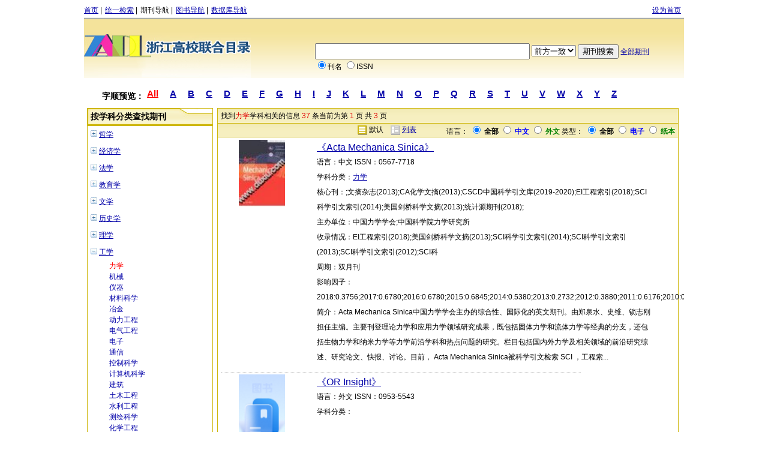

--- FILE ---
content_type: text/html;charset=gbk
request_url: http://ll.zjutil.5read.com/zjutil/magguide?go=magsearch&seltype=0&f=0801&cf=08&unitid=966
body_size: 13352
content:




<!DOCTYPE html PUBLIC "-//W3C//DTD HTML 4.01 Transitional//EN" "http://www.w3.org/TR/html4/loose.dtd">
<html>
<head>
<meta http-equiv="Content-Type" content="text/html; charset=UTF-8">
<link rel="stylesheet" type="text/css" href="views/style/data.css"/>
<link rel="stylesheet" type="text/css" href="views/style/common.css"/>
<style type="text/css">
.leftnav {width:210px;}
.banarleft .top {width:208px;border:1px solid #CEB70D;}
.banarleft ul {width:200px;}
.rightnav {width:767px;}
.letterSearch {height:35px;width:920px;}
.rightnav .resul dl {line-height:25px;padding:0 100px;text-align:left;width:600px;}
.topnav UL{margin-left:0px;}
#gc ul li {margin :0px 0px 0px 0px}
</style>
<SCRIPT LANGUAGE="JavaScript" src="views/js/guide.js"></script>
<SCRIPT LANGUAGE="JavaScript" src="views/js/fun.js"></script>
<script type="text/javascript">
function onChoren(e){
	var choren = e.value;
	var url = "magguide?go=magsearch&field=&p=&seltype=0&sw=&f=0801&unitid=966&did=&isort=0&size=15&ptype=&choren="+choren;
	window.location = url;
}

function onPtype(e){
	var ptype=e.value;
	var url = "magguide?go=magsearch&field=&p=&seltype=0&sw=&f=0801&unitid=966&did=&isort=0&size=15&choren=&ptype="+ptype;
	window.location = url;
}
function onSort(e){
	var isort = e.value;
	var url = "magguide?go=magsearch&field=&p=&seltype=0&sw=&f=0801&unitid=966&did=&choren=&size=15&ptype=&isort="+isort;
	window.location = url;
}

function changeSize(e){
	var size = e.value;
	var url = "magguide?go=magsearch&field=&p=&seltype=0&sw=&f=0801&unitid=966&did=&choren=&isort=0&ptype=&size="+size;
	window.location = url;
}

function setIndex(e){
	var idxDom=location.href.replace("http://","");
 	idxDom=idxDom.substring(0,idxDom.indexOf("/")).replace("/","");
	this.homepage1.style.behavior='url(#default#homepage)';
	this.homepage1.sethomepage("http://"+idxDom+"magguide");
}
	
function getMore(divname,flag){
	if(flag=='true'){
		document.getElementById(divname+'_open').style.display='block';
		document.getElementById(divname+'_close').style.display='none';
		document.getElementById(divname+'_childnodes').style.display='block';
	}else{
		document.getElementById(divname+'_open').style.display='none';
		document.getElementById(divname+'_close').style.display='block';
		document.getElementById(divname+'_childnodes').style.display='none';
	}
}
var p_id = ""; //保存上一次的变量
//控制区域内单位信息
function openGroupUuit(pid){
	var olddoc = document.getElementById(p_id);
	var img=document.getElementById("img_"+pid);
	var newdoc = document.getElementById("p_"+pid);
	if(newdoc){
		if(newdoc.style.display == "none"){
			newdoc.style.display = "";
		}else{
			newdoc.style.display = "none"
		}
		p_id = pid;
	}
	if(newdoc.style.display == "none"){
		img.src="views/images/close.jpg";
	}else{
		img.src="views/images/open.jpg";
	}
}
</script>
<style type="text/css">
.treeBd {padding:0 5px 0 12px; background:url(/images/treeBd.jpg) repeat-y;}
.sort {padding-left:17px;}
.sort a {text-decoration:none;}
.sort a:hover {text-decoration:underline;}
.sort .selected {font-weight:bold; color:#000;}
ul,li{ list-style:none;}
ul,li,p{margin:0; padding:0;}
img {border:0;}


</style>
<title>-浙江高校联合目录期刊导航</title>
</head>

<body >
<div id="wrap">
  <div  class="topnav">
    <ul>
    	 
         
     
      
      <li> <a href="/zjutil">首页</a> |</li>
       <li><a href="http://www.zjutil.5read.com/areas/zjutil/mulu.jsp">统一检索</a> |</li>
      <li> <a href="magguide" class="noline"> 期刊导航</a> | </li>
      
      	<li> <a href="http://book.zjutil.5read.com/book.do?go=guideindex"> 图书导航</a> | </li>
           
      <li> <a href="dbguide"> 数据库导航</a></li>
      
       
    </ul>
    <ul class="ulindex">
      <li> <a href="javascript:setIndex();" name = "homepage1">设为首页</a></li>    
    </ul>
  </div>
  <div id="wrap2">
    <div class="contenta">
      <div  class="banara banaray">
        <div class="banarimg"> <a  href="#">
         
        <img src="views/images/logo/group/33_y_logo.jpg"  onerror="this.src='views/images/y_logo.jpg';" width="278" height="100" />
         </a></div>
        <div class="banarb banarby">
           <form action="magguide">
          <dl>
            <dd>
              <input name="sw" type="text"  value = "" style="width:350px;  height:21px;"/>
               <select name="seltype">
              <option value="1" >前方一致</option>
               <option value="2" >后方一致</option>
               <option value="3" >包含</option>
               <option value="4" >精确</option>
              </select>
              <input name="" type="submit"  value="期刊搜索" class="input" />            
              <input name="go" type="hidden"  value="magsearch" />
              <a  href="magguide?go=magsearch">全部期刊</a> </dd>
            <dd>
            
				<input name="field" type="radio" value="1" checked />刊名
				<input name="field" type="radio" value="2"  />ISSN
			
			</dd>
          </dl>
          </form>
          
        </div></div>
        <div class="letterSearch clearfix">
    	<span>字顺预览：</span>
    	<a href="magguide?go=magsearch&f="><font color="red">All</font></a>
    	<a href="magguide?go=magsearch&p=A">A</a>
		<a href="magguide?go=magsearch&p=B&f=">B</a>
		<a href="magguide?go=magsearch&p=C&f=">C</a>
		<a href="magguide?go=magsearch&p=D&f=">D</a>
		<a href="magguide?go=magsearch&p=E&f=">E</a>
		<a href="magguide?go=magsearch&p=F&f=">F</a>
		<a href="magguide?go=magsearch&p=G&f=">G</a>
		<a href="magguide?go=magsearch&p=H&f=">H</a>
		<a href="magguide?go=magsearch&p=I&f=">I</a>
		<a href="magguide?go=magsearch&p=J&f=">J</a>
		<a href="magguide?go=magsearch&p=K&f=">K</a>
		<a href="magguide?go=magsearch&p=L&f=">L</a>
		<a href="magguide?go=magsearch&p=M&f=">M</a>
		<a href="magguide?go=magsearch&p=N&f=">N</a>
		<a href="magguide?go=magsearch&p=O&f=">O</a>
		<a href="magguide?go=magsearch&p=P&f=">P</a>
		<a href="magguide?go=magsearch&p=Q&f=">Q</a>
		<a href="magguide?go=magsearch&p=R&f=">R</a>
		<a href="magguide?go=magsearch&p=S&f=">S</a>
		<a href="magguide?go=magsearch&p=T&f=">T</a>
		<a href="magguide?go=magsearch&p=U&f=">U</a>
		<a href="magguide?go=magsearch&p=V&f=">V</a>
		<a href="magguide?go=magsearch&p=W&f=">W</a>
		<a href="magguide?go=magsearch&p=X&f=">X</a>
		<a href="magguide?go=magsearch&p=Y&f=">Y</a>
		<a href="magguide?go=magsearch&p=Z&f=">Z</a>
		
    </div>


     
      <div class="leftnav">
        <div class="banarleft" style="margin-top:0px">
        <div class="top"><h4 style="margin-top:0;margin-bottom:0pt;">按学科分类查找期刊</h4></div>
       	<div id="menu" style="border: 1px solid #CEB70D;">
       
           <ul>
              <div id="01_close"><a href="javaScript:getMore('01','true')" class="icon"><img src="views/images/close.jpg" /></a>  <a href="magguide?go=magsearch&f=01&p=&seltype=0&unitid=966" >哲学</a></div>
	              <div id="01_open" style="display:none"><a href="javaScript:getMore('01','false')" class="icon"><img src="views/images/open.jpg" /></a>  <a href="magguide?go=magsearch&seltype=0&f=01&sw=&p=&unitid=966" >哲学</a></div>
	              <ul class="sort" id="01_childnodes"  style="display:none;border-left:0;">
	               
	               		<li>
	               			<a href="magguide?go=magsearch&seltype=0&f=0101&cf=01&unitid=966" >哲学</a>
	               		</li>
	               
	               		<li>
	               			<a href="magguide?go=magsearch&seltype=0&f=0102&cf=01&unitid=966" >逻辑学</a>
	               		</li>
	               
	               		<li>
	               			<a href="magguide?go=magsearch&seltype=0&f=0103&cf=01&unitid=966" >伦理学</a>
	               		</li>
	               
	               		<li>
	               			<a href="magguide?go=magsearch&seltype=0&f=0104&cf=01&unitid=966" >美学</a>
	               		</li>
	               
	               		<li>
	               			<a href="magguide?go=magsearch&seltype=0&f=0105&cf=01&unitid=966" >宗教学</a>
	               		</li>
	                             
	            </ul>
	            </ul>
	            
           <ul>
              <div id="02_close"><a href="javaScript:getMore('02','true')" class="icon"><img src="views/images/close.jpg" /></a>  <a href="magguide?go=magsearch&f=02&p=&seltype=0&unitid=966" >经济学</a></div>
	              <div id="02_open" style="display:none"><a href="javaScript:getMore('02','false')" class="icon"><img src="views/images/open.jpg" /></a>  <a href="magguide?go=magsearch&seltype=0&f=02&sw=&p=&unitid=966" >经济学</a></div>
	              <ul class="sort" id="02_childnodes"  style="display:none;border-left:0;">
	               
	               		<li>
	               			<a href="magguide?go=magsearch&seltype=0&f=0201&cf=02&unitid=966" >经济</a>
	               		</li>
	               
	               		<li>
	               			<a href="magguide?go=magsearch&seltype=0&f=0202&cf=02&unitid=966" >金融</a>
	               		</li>
	               
	               		<li>
	               			<a href="magguide?go=magsearch&seltype=0&f=0203&cf=02&unitid=966" >贸易</a>
	               		</li>
	                             
	            </ul>
	            </ul>
	            
           <ul>
              <div id="03_close"><a href="javaScript:getMore('03','true')" class="icon"><img src="views/images/close.jpg" /></a>  <a href="magguide?go=magsearch&f=03&p=&seltype=0&unitid=966" >法学</a></div>
	              <div id="03_open" style="display:none"><a href="javaScript:getMore('03','false')" class="icon"><img src="views/images/open.jpg" /></a>  <a href="magguide?go=magsearch&seltype=0&f=03&sw=&p=&unitid=966" >法学</a></div>
	              <ul class="sort" id="03_childnodes"  style="display:none;border-left:0;">
	               
	               		<li>
	               			<a href="magguide?go=magsearch&seltype=0&f=0301&cf=03&unitid=966" >法学</a>
	               		</li>
	               
	               		<li>
	               			<a href="magguide?go=magsearch&seltype=0&f=0302&cf=03&unitid=966" >政治学</a>
	               		</li>
	               
	               		<li>
	               			<a href="magguide?go=magsearch&seltype=0&f=0303&cf=03&unitid=966" >社会学</a>
	               		</li>
	               
	               		<li>
	               			<a href="magguide?go=magsearch&seltype=0&f=0304&cf=03&unitid=966" >民族学</a>
	               		</li>
	                             
	            </ul>
	            </ul>
	            
           <ul>
              <div id="04_close"><a href="javaScript:getMore('04','true')" class="icon"><img src="views/images/close.jpg" /></a>  <a href="magguide?go=magsearch&f=04&p=&seltype=0&unitid=966" >教育学</a></div>
	              <div id="04_open" style="display:none"><a href="javaScript:getMore('04','false')" class="icon"><img src="views/images/open.jpg" /></a>  <a href="magguide?go=magsearch&seltype=0&f=04&sw=&p=&unitid=966" >教育学</a></div>
	              <ul class="sort" id="04_childnodes"  style="display:none;border-left:0;">
	               
	               		<li>
	               			<a href="magguide?go=magsearch&seltype=0&f=0401&cf=04&unitid=966" >教育学</a>
	               		</li>
	               
	               		<li>
	               			<a href="magguide?go=magsearch&seltype=0&f=0402&cf=04&unitid=966" >心理学</a>
	               		</li>
	               
	               		<li>
	               			<a href="magguide?go=magsearch&seltype=0&f=0403&cf=04&unitid=966" >体育学</a>
	               		</li>
	                             
	            </ul>
	            </ul>
	            
           <ul>
              <div id="05_close"><a href="javaScript:getMore('05','true')" class="icon"><img src="views/images/close.jpg" /></a>  <a href="magguide?go=magsearch&f=05&p=&seltype=0&unitid=966" >文学</a></div>
	              <div id="05_open" style="display:none"><a href="javaScript:getMore('05','false')" class="icon"><img src="views/images/open.jpg" /></a>  <a href="magguide?go=magsearch&seltype=0&f=05&sw=&p=&unitid=966" >文学</a></div>
	              <ul class="sort" id="05_childnodes"  style="display:none;border-left:0;">
	               
	               		<li>
	               			<a href="magguide?go=magsearch&seltype=0&f=0501&cf=05&unitid=966" >中国语言文学</a>
	               		</li>
	               
	               		<li>
	               			<a href="magguide?go=magsearch&seltype=0&f=0502&cf=05&unitid=966" >外国语言文学</a>
	               		</li>
	               
	               		<li>
	               			<a href="magguide?go=magsearch&seltype=0&f=0503&cf=05&unitid=966" >新闻传播学</a>
	               		</li>
	               
	               		<li>
	               			<a href="magguide?go=magsearch&seltype=0&f=0504&cf=05&unitid=966" >艺术学</a>
	               		</li>
	                             
	            </ul>
	            </ul>
	            
           <ul>
              <div id="06_close"><a href="javaScript:getMore('06','true')" class="icon"><img src="views/images/close.jpg" /></a>  <a href="magguide?go=magsearch&f=06&p=&seltype=0&unitid=966" >历史学</a></div>
	              <div id="06_open" style="display:none"><a href="javaScript:getMore('06','false')" class="icon"><img src="views/images/open.jpg" /></a>  <a href="magguide?go=magsearch&seltype=0&f=06&sw=&p=&unitid=966" >历史学</a></div>
	              <ul class="sort" id="06_childnodes"  style="display:none;border-left:0;">
	               
	               		<li>
	               			<a href="magguide?go=magsearch&seltype=0&f=0601&cf=06&unitid=966" >历史学</a>
	               		</li>
	                             
	            </ul>
	            </ul>
	            
           <ul>
              <div id="07_close"><a href="javaScript:getMore('07','true')" class="icon"><img src="views/images/close.jpg" /></a>  <a href="magguide?go=magsearch&f=07&p=&seltype=0&unitid=966" >理学</a></div>
	              <div id="07_open" style="display:none"><a href="javaScript:getMore('07','false')" class="icon"><img src="views/images/open.jpg" /></a>  <a href="magguide?go=magsearch&seltype=0&f=07&sw=&p=&unitid=966" >理学</a></div>
	              <ul class="sort" id="07_childnodes"  style="display:none;border-left:0;">
	               
	               		<li>
	               			<a href="magguide?go=magsearch&seltype=0&f=0701&cf=07&unitid=966" >数学</a>
	               		</li>
	               
	               		<li>
	               			<a href="magguide?go=magsearch&seltype=0&f=0702&cf=07&unitid=966" >物理学</a>
	               		</li>
	               
	               		<li>
	               			<a href="magguide?go=magsearch&seltype=0&f=0703&cf=07&unitid=966" >化学</a>
	               		</li>
	               
	               		<li>
	               			<a href="magguide?go=magsearch&seltype=0&f=0704&cf=07&unitid=966" >天文学</a>
	               		</li>
	               
	               		<li>
	               			<a href="magguide?go=magsearch&seltype=0&f=0705&cf=07&unitid=966" >地理学</a>
	               		</li>
	               
	               		<li>
	               			<a href="magguide?go=magsearch&seltype=0&f=0706&cf=07&unitid=966" >大气科学</a>
	               		</li>
	               
	               		<li>
	               			<a href="magguide?go=magsearch&seltype=0&f=0707&cf=07&unitid=966" >海洋科学</a>
	               		</li>
	               
	               		<li>
	               			<a href="magguide?go=magsearch&seltype=0&f=0708&cf=07&unitid=966" >地球物理学</a>
	               		</li>
	               
	               		<li>
	               			<a href="magguide?go=magsearch&seltype=0&f=0709&cf=07&unitid=966" >地质学</a>
	               		</li>
	               
	               		<li>
	               			<a href="magguide?go=magsearch&seltype=0&f=0710&cf=07&unitid=966" >系统科学</a>
	               		</li>
	               
	               		<li>
	               			<a href="magguide?go=magsearch&seltype=0&f=0711&cf=07&unitid=966" >生物学</a>
	               		</li>
	                             
	            </ul>
	            </ul>
	            
           <ul>
              <div id="08_close"><a href="javaScript:getMore('08','true')" class="icon"><img src="views/images/close.jpg" /></a>  <a href="magguide?go=magsearch&f=08&p=&seltype=0&unitid=966" >工学</a></div>
	              <div id="08_open" style="display:none"><a href="javaScript:getMore('08','false')" class="icon"><img src="views/images/open.jpg" /></a>  <a href="magguide?go=magsearch&seltype=0&f=08&sw=&p=&unitid=966" >工学</a></div>
	              <ul class="sort" id="08_childnodes"  style="display:none;border-left:0;">
	               
	               		<li>
	               			<a href="magguide?go=magsearch&seltype=0&f=0801&cf=08&unitid=966" class = "onselect">力学</a>
	               		</li>
	               
	               		<li>
	               			<a href="magguide?go=magsearch&seltype=0&f=0802&cf=08&unitid=966" >机械</a>
	               		</li>
	               
	               		<li>
	               			<a href="magguide?go=magsearch&seltype=0&f=0803&cf=08&unitid=966" >仪器</a>
	               		</li>
	               
	               		<li>
	               			<a href="magguide?go=magsearch&seltype=0&f=0804&cf=08&unitid=966" >材料科学</a>
	               		</li>
	               
	               		<li>
	               			<a href="magguide?go=magsearch&seltype=0&f=0805&cf=08&unitid=966" >冶金</a>
	               		</li>
	               
	               		<li>
	               			<a href="magguide?go=magsearch&seltype=0&f=0806&cf=08&unitid=966" >动力工程</a>
	               		</li>
	               
	               		<li>
	               			<a href="magguide?go=magsearch&seltype=0&f=0807&cf=08&unitid=966" >电气工程</a>
	               		</li>
	               
	               		<li>
	               			<a href="magguide?go=magsearch&seltype=0&f=0808&cf=08&unitid=966" >电子</a>
	               		</li>
	               
	               		<li>
	               			<a href="magguide?go=magsearch&seltype=0&f=0809&cf=08&unitid=966" >通信</a>
	               		</li>
	               
	               		<li>
	               			<a href="magguide?go=magsearch&seltype=0&f=0810&cf=08&unitid=966" >控制科学</a>
	               		</li>
	               
	               		<li>
	               			<a href="magguide?go=magsearch&seltype=0&f=0811&cf=08&unitid=966" >计算机科学</a>
	               		</li>
	               
	               		<li>
	               			<a href="magguide?go=magsearch&seltype=0&f=0812&cf=08&unitid=966" >建筑</a>
	               		</li>
	               
	               		<li>
	               			<a href="magguide?go=magsearch&seltype=0&f=0813&cf=08&unitid=966" >土木工程</a>
	               		</li>
	               
	               		<li>
	               			<a href="magguide?go=magsearch&seltype=0&f=0814&cf=08&unitid=966" >水利工程</a>
	               		</li>
	               
	               		<li>
	               			<a href="magguide?go=magsearch&seltype=0&f=0815&cf=08&unitid=966" >测绘科学</a>
	               		</li>
	               
	               		<li>
	               			<a href="magguide?go=magsearch&seltype=0&f=0816&cf=08&unitid=966" >化学工程</a>
	               		</li>
	               
	               		<li>
	               			<a href="magguide?go=magsearch&seltype=0&f=0817&cf=08&unitid=966" >地质资源与地质工程</a>
	               		</li>
	               
	               		<li>
	               			<a href="magguide?go=magsearch&seltype=0&f=0818&cf=08&unitid=966" >矿业</a>
	               		</li>
	               
	               		<li>
	               			<a href="magguide?go=magsearch&seltype=0&f=0819&cf=08&unitid=966" >石油与天然气</a>
	               		</li>
	               
	               		<li>
	               			<a href="magguide?go=magsearch&seltype=0&f=0820&cf=08&unitid=966" >纺织</a>
	               		</li>
	               
	               		<li>
	               			<a href="magguide?go=magsearch&seltype=0&f=0821&cf=08&unitid=966" >轻工</a>
	               		</li>
	               
	               		<li>
	               			<a href="magguide?go=magsearch&seltype=0&f=0822&cf=08&unitid=966" >交通运输</a>
	               		</li>
	               
	               		<li>
	               			<a href="magguide?go=magsearch&seltype=0&f=0823&cf=08&unitid=966" >船舶与海洋</a>
	               		</li>
	               
	               		<li>
	               			<a href="magguide?go=magsearch&seltype=0&f=0824&cf=08&unitid=966" >航空宇航</a>
	               		</li>
	               
	               		<li>
	               			<a href="magguide?go=magsearch&seltype=0&f=0825&cf=08&unitid=966" >兵器科学</a>
	               		</li>
	               
	               		<li>
	               			<a href="magguide?go=magsearch&seltype=0&f=0826&cf=08&unitid=966" >核科学</a>
	               		</li>
	               
	               		<li>
	               			<a href="magguide?go=magsearch&seltype=0&f=0827&cf=08&unitid=966" >环境科学</a>
	               		</li>
	               
	               		<li>
	               			<a href="magguide?go=magsearch&seltype=0&f=0828&cf=08&unitid=966" >食品科学</a>
	               		</li>
	                             
	            </ul>
	            </ul>
	            
           <ul>
              <div id="09_close"><a href="javaScript:getMore('09','true')" class="icon"><img src="views/images/close.jpg" /></a>  <a href="magguide?go=magsearch&f=09&p=&seltype=0&unitid=966" >农学</a></div>
	              <div id="09_open" style="display:none"><a href="javaScript:getMore('09','false')" class="icon"><img src="views/images/open.jpg" /></a>  <a href="magguide?go=magsearch&seltype=0&f=09&sw=&p=&unitid=966" >农学</a></div>
	              <ul class="sort" id="09_childnodes"  style="display:none;border-left:0;">
	               
	               		<li>
	               			<a href="magguide?go=magsearch&seltype=0&f=0901&cf=09&unitid=966" >农业</a>
	               		</li>
	               
	               		<li>
	               			<a href="magguide?go=magsearch&seltype=0&f=0902&cf=09&unitid=966" >作物学</a>
	               		</li>
	               
	               		<li>
	               			<a href="magguide?go=magsearch&seltype=0&f=0903&cf=09&unitid=966" >园艺学</a>
	               		</li>
	               
	               		<li>
	               			<a href="magguide?go=magsearch&seltype=0&f=0904&cf=09&unitid=966" >农业资源利用</a>
	               		</li>
	               
	               		<li>
	               			<a href="magguide?go=magsearch&seltype=0&f=0905&cf=09&unitid=966" >植物保护</a>
	               		</li>
	               
	               		<li>
	               			<a href="magguide?go=magsearch&seltype=0&f=0906&cf=09&unitid=966" >畜牧学</a>
	               		</li>
	               
	               		<li>
	               			<a href="magguide?go=magsearch&seltype=0&f=0907&cf=09&unitid=966" >兽医学</a>
	               		</li>
	               
	               		<li>
	               			<a href="magguide?go=magsearch&seltype=0&f=0908&cf=09&unitid=966" >林学</a>
	               		</li>
	               
	               		<li>
	               			<a href="magguide?go=magsearch&seltype=0&f=0909&cf=09&unitid=966" >水产</a>
	               		</li>
	                             
	            </ul>
	            </ul>
	            
           <ul>
              <div id="11_close"><a href="javaScript:getMore('11','true')" class="icon"><img src="views/images/close.jpg" /></a>  <a href="magguide?go=magsearch&f=11&p=&seltype=0&unitid=966" >军事学</a></div>
	              <div id="11_open" style="display:none"><a href="javaScript:getMore('11','false')" class="icon"><img src="views/images/open.jpg" /></a>  <a href="magguide?go=magsearch&seltype=0&f=11&sw=&p=&unitid=966" >军事学</a></div>
	              <ul class="sort" id="11_childnodes"  style="display:none;border-left:0;">
	               
	               		<li>
	               			<a href="magguide?go=magsearch&seltype=0&f=1101&cf=11&unitid=966" >军事</a>
	               		</li>
	                             
	            </ul>
	            </ul>
	            
           <ul>
              <div id="12_close"><a href="javaScript:getMore('12','true')" class="icon"><img src="views/images/close.jpg" /></a>  <a href="magguide?go=magsearch&f=12&p=&seltype=0&unitid=966" >管理学</a></div>
	              <div id="12_open" style="display:none"><a href="javaScript:getMore('12','false')" class="icon"><img src="views/images/open.jpg" /></a>  <a href="magguide?go=magsearch&seltype=0&f=12&sw=&p=&unitid=966" >管理学</a></div>
	              <ul class="sort" id="12_childnodes"  style="display:none;border-left:0;">
	               
	               		<li>
	               			<a href="magguide?go=magsearch&seltype=0&f=1201&cf=12&unitid=966" >管理学</a>
	               		</li>
	               
	               		<li>
	               			<a href="magguide?go=magsearch&seltype=0&f=1202&cf=12&unitid=966" >经济管理</a>
	               		</li>
	               
	               		<li>
	               			<a href="magguide?go=magsearch&seltype=0&f=1203&cf=12&unitid=966" >工商管理</a>
	               		</li>
	               
	               		<li>
	               			<a href="magguide?go=magsearch&seltype=0&f=1204&cf=12&unitid=966" >图书馆</a>
	               		</li>
	               
	               		<li>
	               			<a href="magguide?go=magsearch&seltype=0&f=1205&cf=12&unitid=966" >情报与档案</a>
	               		</li>
	                             
	            </ul>
	            </ul>
	            
           <ul>
              <div id="13_close"><a href="javaScript:getMore('13','true')" class="icon"><img src="views/images/close.jpg" /></a>  <a href="magguide?go=magsearch&f=13&p=&seltype=0&unitid=966" >综合</a></div>
	              <div id="13_open" style="display:none"><a href="javaScript:getMore('13','false')" class="icon"><img src="views/images/open.jpg" /></a>  <a href="magguide?go=magsearch&seltype=0&f=13&sw=&p=&unitid=966" >综合</a></div>
	              <ul class="sort" id="13_childnodes"  style="display:none;border-left:0;">
	                             
	            </ul>
	            </ul>
	            
           <ul>
              <div id="14_close"><a href="javaScript:getMore('14','true')" class="icon"><img src="views/images/close.jpg" /></a>  <a href="magguide?go=magsearch&f=14&p=&seltype=0&unitid=966" >医药、卫生</a></div>
	              <div id="14_open" style="display:none"><a href="javaScript:getMore('14','false')" class="icon"><img src="views/images/open.jpg" /></a>  <a href="magguide?go=magsearch&seltype=0&f=14&sw=&p=&unitid=966" >医药、卫生</a></div>
	              <ul class="sort" id="14_childnodes"  style="display:none;border-left:0;">
	               
	               		<li>
	               			<a href="magguide?go=magsearch&seltype=0&f=1401&cf=14&unitid=966" >一般理论</a>
	               		</li>
	               
	               		<li>
	               			<a href="magguide?go=magsearch&seltype=0&f=1402&cf=14&unitid=966" >现状与发展</a>
	               		</li>
	               
	               		<li>
	               			<a href="magguide?go=magsearch&seltype=0&f=1403&cf=14&unitid=966" >医学研究方法</a>
	               		</li>
	               
	               		<li>
	               			<a href="magguide?go=magsearch&seltype=0&f=1404&cf=14&unitid=966" >预防医学、卫生学</a>
	               		</li>
	               
	               		<li>
	               			<a href="magguide?go=magsearch&seltype=0&f=1405&cf=14&unitid=966" >中国医学</a>
	               		</li>
	               
	               		<li>
	               			<a href="magguide?go=magsearch&seltype=0&f=1406&cf=14&unitid=966" >基础医学</a>
	               		</li>
	               
	               		<li>
	               			<a href="magguide?go=magsearch&seltype=0&f=1407&cf=14&unitid=966" >临床医学</a>
	               		</li>
	               
	               		<li>
	               			<a href="magguide?go=magsearch&seltype=0&f=1408&cf=14&unitid=966" >内科学</a>
	               		</li>
	               
	               		<li>
	               			<a href="magguide?go=magsearch&seltype=0&f=1409&cf=14&unitid=966" >外科学</a>
	               		</li>
	               
	               		<li>
	               			<a href="magguide?go=magsearch&seltype=0&f=1410&cf=14&unitid=966" >妇产科学</a>
	               		</li>
	               
	               		<li>
	               			<a href="magguide?go=magsearch&seltype=0&f=1411&cf=14&unitid=966" >儿科学</a>
	               		</li>
	               
	               		<li>
	               			<a href="magguide?go=magsearch&seltype=0&f=1412&cf=14&unitid=966" >肿瘤学</a>
	               		</li>
	               
	               		<li>
	               			<a href="magguide?go=magsearch&seltype=0&f=1413&cf=14&unitid=966" >神经病学与精神病学</a>
	               		</li>
	               
	               		<li>
	               			<a href="magguide?go=magsearch&seltype=0&f=1414&cf=14&unitid=966" >眼科学</a>
	               		</li>
	               
	               		<li>
	               			<a href="magguide?go=magsearch&seltype=0&f=1414&cf=14&unitid=966" >皮肤病学与性病学</a>
	               		</li>
	               
	               		<li>
	               			<a href="magguide?go=magsearch&seltype=0&f=1415&cf=14&unitid=966" >耳鼻咽喉科学</a>
	               		</li>
	               
	               		<li>
	               			<a href="magguide?go=magsearch&seltype=0&f=1417&cf=14&unitid=966" >口腔科学</a>
	               		</li>
	               
	               		<li>
	               			<a href="magguide?go=magsearch&seltype=0&f=1418&cf=14&unitid=966" >外国民族医学</a>
	               		</li>
	               
	               		<li>
	               			<a href="magguide?go=magsearch&seltype=0&f=1419&cf=14&unitid=966" >特种医学</a>
	               		</li>
	               
	               		<li>
	               			<a href="magguide?go=magsearch&seltype=0&f=1420&cf=14&unitid=966" >药学</a>
	               		</li>
	               
	               		<li>
	               			<a href="magguide?go=magsearch&seltype=0&f=1431&cf=14&unitid=966" >教学法、教学参考书</a>
	               		</li>
	               
	               		<li>
	               			<a href="magguide?go=magsearch&seltype=0&f=1432&cf=14&unitid=966" >丛书（汇刻书）、文库</a>
	               		</li>
	               
	               		<li>
	               			<a href="magguide?go=magsearch&seltype=0&f=1433&cf=14&unitid=966" >论文集</a>
	               		</li>
	               
	               		<li>
	               			<a href="magguide?go=magsearch&seltype=0&f=1434&cf=14&unitid=966" >年鉴、年刊</a>
	               		</li>
	               
	               		<li>
	               			<a href="magguide?go=magsearch&seltype=0&f=1435&cf=14&unitid=966" >普及读物</a>
	               		</li>
	               
	               		<li>
	               			<a href="magguide?go=magsearch&seltype=0&f=1436&cf=14&unitid=966" >方法论</a>
	               		</li>
	               
	               		<li>
	               			<a href="magguide?go=magsearch&seltype=0&f=1437&cf=14&unitid=966" >手册、名录、指南、一览表、年表</a>
	               		</li>
	               
	               		<li>
	               			<a href="magguide?go=magsearch&seltype=0&f=1438&cf=14&unitid=966" >连续性出版物</a>
	               		</li>
	               
	               		<li>
	               			<a href="magguide?go=magsearch&seltype=0&f=1439&cf=14&unitid=966" >习题、试题及题解</a>
	               		</li>
	               
	               		<li>
	               			<a href="magguide?go=magsearch&seltype=0&f=1440&cf=14&unitid=966" >教材</a>
	               		</li>
	               
	               		<li>
	               			<a href="magguide?go=magsearch&seltype=0&f=1441&cf=14&unitid=966" >名词术语、词典、百科全书（类书）</a>
	               		</li>
	               
	               		<li>
	               			<a href="magguide?go=magsearch&seltype=0&f=1442&cf=14&unitid=966" >教学计划、教学大纲、课程</a>
	               		</li>
	                             
	            </ul>
	            </ul>
	            
           <ul>
              <div id="15_close"><a href="javaScript:getMore('15','true')" class="icon"><img src="views/images/close.jpg" /></a>  <a href="magguide?go=magsearch&f=15&p=&seltype=0&unitid=966" >生物科学</a></div>
	              <div id="15_open" style="display:none"><a href="javaScript:getMore('15','false')" class="icon"><img src="views/images/open.jpg" /></a>  <a href="magguide?go=magsearch&seltype=0&f=15&sw=&p=&unitid=966" >生物科学</a></div>
	              <ul class="sort" id="15_childnodes"  style="display:none;border-left:0;">
	               
	               		<li>
	               			<a href="magguide?go=magsearch&seltype=0&f=1501&cf=15&unitid=966" >生物科学的理论与方法</a>
	               		</li>
	               
	               		<li>
	               			<a href="magguide?go=magsearch&seltype=0&f=1502&cf=15&unitid=966" >生物科学现状与发展</a>
	               		</li>
	               
	               		<li>
	               			<a href="magguide?go=magsearch&seltype=0&f=1503&cf=15&unitid=966" >生物科学的研究方法与技术</a>
	               		</li>
	               
	               		<li>
	               			<a href="magguide?go=magsearch&seltype=0&f=1504&cf=15&unitid=966" >生物科学教育与普及</a>
	               		</li>
	               
	               		<li>
	               			<a href="magguide?go=magsearch&seltype=0&f=1505&cf=15&unitid=966" >生物资源调查</a>
	               		</li>
	               
	               		<li>
	               			<a href="magguide?go=magsearch&seltype=0&f=1506&cf=15&unitid=966" >普通生物学</a>
	               		</li>
	               
	               		<li>
	               			<a href="magguide?go=magsearch&seltype=0&f=1507&cf=15&unitid=966" >细胞生物学</a>
	               		</li>
	               
	               		<li>
	               			<a href="magguide?go=magsearch&seltype=0&f=1508&cf=15&unitid=966" >遗传学</a>
	               		</li>
	               
	               		<li>
	               			<a href="magguide?go=magsearch&seltype=0&f=1509&cf=15&unitid=966" >生理学</a>
	               		</li>
	               
	               		<li>
	               			<a href="magguide?go=magsearch&seltype=0&f=1510&cf=15&unitid=966" >生物化学</a>
	               		</li>
	               
	               		<li>
	               			<a href="magguide?go=magsearch&seltype=0&f=1511&cf=15&unitid=966" >生物物理学</a>
	               		</li>
	               
	               		<li>
	               			<a href="magguide?go=magsearch&seltype=0&f=1512&cf=15&unitid=966" >分子生物学</a>
	               		</li>
	               
	               		<li>
	               			<a href="magguide?go=magsearch&seltype=0&f=1513&cf=15&unitid=966" >生物工程学(生物技术)</a>
	               		</li>
	               
	               		<li>
	               			<a href="magguide?go=magsearch&seltype=0&f=1514&cf=15&unitid=966" >环境生物学</a>
	               		</li>
	               
	               		<li>
	               			<a href="magguide?go=magsearch&seltype=0&f=1515&cf=15&unitid=966" >古生物学</a>
	               		</li>
	               
	               		<li>
	               			<a href="magguide?go=magsearch&seltype=0&f=1516&cf=15&unitid=966" >微生物学</a>
	               		</li>
	               
	               		<li>
	               			<a href="magguide?go=magsearch&seltype=0&f=1517&cf=15&unitid=966" >植物学</a>
	               		</li>
	               
	               		<li>
	               			<a href="magguide?go=magsearch&seltype=0&f=1518&cf=15&unitid=966" >动物学</a>
	               		</li>
	               
	               		<li>
	               			<a href="magguide?go=magsearch&seltype=0&f=1519&cf=15&unitid=966" >昆虫学</a>
	               		</li>
	               
	               		<li>
	               			<a href="magguide?go=magsearch&seltype=0&f=1520&cf=15&unitid=966" >人类学</a>
	               		</li>
	               
	               		<li>
	               			<a href="magguide?go=magsearch&seltype=0&f=1531&cf=15&unitid=966" >丛书（汇刻书）、文库</a>
	               		</li>
	               
	               		<li>
	               			<a href="magguide?go=magsearch&seltype=0&f=1532&cf=15&unitid=966" >论文集</a>
	               		</li>
	               
	               		<li>
	               			<a href="magguide?go=magsearch&seltype=0&f=1533&cf=15&unitid=966" >名词术语、词典、百科全书（类书）</a>
	               		</li>
	                             
	            </ul>
	            </ul>
	            
	            </div>
        	</div>
        
        
        
         <div id="gc" class="banarleft" style="margin-top:0px">
          <div class="top">
          <h4 style="margin:0px">按馆藏单位查找期刊</h4>
          </div>
           <ul  class="banarleftb">
              <li>
			  
                 <dt>
                 <a href="javaScript:openGroupUuit('22')"><img src="views/images/close.jpg" id="img_22"/></a><a href="javaScript:" onclick = "openGroupUuit('22')">浙江大学分中心</a>
                 </dt>
				 
                 <span id = "p_22" style = "display:none">
                 
	                 <dd style="margin:0px;padding-left:21px;_padding-left:0px;_margin-left:-20px"><a href="magguide?go=magsearch&pid=22&unitid=656&sw=&seltype=0"  >浙江大学图书馆</a>
	                 <br></dd>
                 
	                 <dd style="margin:0px;padding-left:21px;_padding-left:0px;_margin-left:-20px"><a href="magguide?go=magsearch&pid=22&unitid=4774&sw=&seltype=0"  >绍兴职业技术学院</a>
	                 <br></dd>
                 
	                 <dd style="margin:0px;padding-left:21px;_padding-left:0px;_margin-left:-20px"><a href="magguide?go=magsearch&pid=22&unitid=135&sw=&seltype=0"  >浙江师范大学</a>
	                 <br></dd>
                 
	                 <dd style="margin:0px;padding-left:21px;_padding-left:0px;_margin-left:-20px"><a href="magguide?go=magsearch&pid=22&unitid=1253&sw=&seltype=0"  >义乌工商职业技术学院</a>
	                 <br></dd>
                 
	                 <dd style="margin:0px;padding-left:21px;_padding-left:0px;_margin-left:-20px"><a href="magguide?go=magsearch&pid=22&unitid=344&sw=&seltype=0"  >浙江省委党校图书馆</a>
	                 <br></dd>
                 
	                 <dd style="margin:0px;padding-left:21px;_padding-left:0px;_margin-left:-20px"><a href="magguide?go=magsearch&pid=22&unitid=1691&sw=&seltype=0"  >浙江电力职业技术学院</a>
	                 <br></dd>
                 
	                 <dd style="margin:0px;padding-left:21px;_padding-left:0px;_margin-left:-20px"><a href="magguide?go=magsearch&pid=22&unitid=287&sw=&seltype=0"  >浙江树人大学</a>
	                 <br></dd>
                 
	                 <dd style="margin:0px;padding-left:21px;_padding-left:0px;_margin-left:-20px"><a href="magguide?go=magsearch&pid=22&unitid=1169&sw=&seltype=0"  >浙江省农林大学</a>
	                 <br></dd>
                 
	                 <dd style="margin:0px;padding-left:21px;_padding-left:0px;_margin-left:-20px"><a href="magguide?go=magsearch&pid=22&unitid=650&sw=&seltype=0"  >湖州师范学院</a>
	                 <br></dd>
                 
	                 <dd style="margin:0px;padding-left:21px;_padding-left:0px;_margin-left:-20px"><a href="magguide?go=magsearch&pid=22&unitid=826&sw=&seltype=0"  >浙江绍兴文理学院</a>
	                 <br></dd>
                 
	                 <dd style="margin:0px;padding-left:21px;_padding-left:0px;_margin-left:-20px"><a href="magguide?go=magsearch&pid=22&unitid=552&sw=&seltype=0"  >嘉兴学院</a>
	                 <br></dd>
                 
                 </span>
			  
                 <dt>
                 <a href="javaScript:openGroupUuit('24')"><img src="views/images/close.jpg" id="img_24"/></a><a href="javaScript:" onclick = "openGroupUuit('24')">小和山分中心</a>
                 </dt>
				 
                 <span id = "p_24" style = "display:none">
                 
	                 <dd style="margin:0px;padding-left:21px;_padding-left:0px;_margin-left:-20px"><a href="magguide?go=magsearch&pid=24&unitid=61&sw=&seltype=0"  >浙江工业大学</a>
	                 <br></dd>
                 
	                 <dd style="margin:0px;padding-left:21px;_padding-left:0px;_margin-left:-20px"><a href="magguide?go=magsearch&pid=24&unitid=2773&sw=&seltype=0"  >衢州学院</a>
	                 <br></dd>
                 
	                 <dd style="margin:0px;padding-left:21px;_padding-left:0px;_margin-left:-20px"><a href="magguide?go=magsearch&pid=24&unitid=587&sw=&seltype=0"  >浙江科技学院</a>
	                 <br></dd>
                 
	                 <dd style="margin:0px;padding-left:21px;_padding-left:0px;_margin-left:-20px"><a href="magguide?go=magsearch&pid=24&unitid=1072&sw=&seltype=0"  >浙江外国语学院</a>
	                 <br></dd>
                 
	                 <dd style="margin:0px;padding-left:21px;_padding-left:0px;_margin-left:-20px"><a href="magguide?go=magsearch&pid=24&unitid=5485&sw=&seltype=0"  >衢州职业技术学院</a>
	                 <br></dd>
                 
                 </span>
			  
                 <dt>
                 <a href="javaScript:openGroupUuit('28')"><img src="views/images/close.jpg" id="img_28"/></a><a href="javaScript:" onclick = "openGroupUuit('28')">下沙分中心</a>
                 </dt>
				 
                 <span id = "p_28" style = "display:none">
                 
	                 <dd style="margin:0px;padding-left:21px;_padding-left:0px;_margin-left:-20px"><a href="magguide?go=magsearch&pid=28&unitid=597&sw=&seltype=0"  >浙江理工大学</a>
	                 <br></dd>
                 
	                 <dd style="margin:0px;padding-left:21px;_padding-left:0px;_margin-left:-20px"><a href="magguide?go=magsearch&pid=28&unitid=1082&sw=&seltype=0"  >浙江水利水电高等专科学校</a>
	                 <br></dd>
                 
	                 <dd style="margin:0px;padding-left:21px;_padding-left:0px;_margin-left:-20px"><a href="magguide?go=magsearch&pid=28&unitid=2703&sw=&seltype=0"  >浙江同济科技职业学院</a>
	                 <br></dd>
                 
	                 <dd style="margin:0px;padding-left:21px;_padding-left:0px;_margin-left:-20px"><a href="magguide?go=magsearch&pid=28&unitid=903&sw=&seltype=0"  >浙江经济职业学院</a>
	                 <br></dd>
                 
	                 <dd style="margin:0px;padding-left:21px;_padding-left:0px;_margin-left:-20px"><a href="magguide?go=magsearch&pid=28&unitid=550&sw=&seltype=0"  >浙江工商大学</a>
	                 <br></dd>
                 
	                 <dd style="margin:0px;padding-left:21px;_padding-left:0px;_margin-left:-20px"><a href="magguide?go=magsearch&pid=28&unitid=590&sw=&seltype=0"  >浙江传媒学院</a>
	                 <br></dd>
                 
	                 <dd style="margin:0px;padding-left:21px;_padding-left:0px;_margin-left:-20px"><a href="magguide?go=magsearch&pid=28&unitid=592&sw=&seltype=0"  >杭州电子科技大学</a>
	                 <br></dd>
                 
	                 <dd style="margin:0px;padding-left:21px;_padding-left:0px;_margin-left:-20px"><a href="magguide?go=magsearch&pid=28&unitid=621&sw=&seltype=0"  >浙江财经学院</a>
	                 <br></dd>
                 
	                 <dd style="margin:0px;padding-left:21px;_padding-left:0px;_margin-left:-20px"><a href="magguide?go=magsearch&pid=28&unitid=666&sw=&seltype=0"  >中国计量学院</a>
	                 <br></dd>
                 
	                 <dd style="margin:0px;padding-left:21px;_padding-left:0px;_margin-left:-20px"><a href="magguide?go=magsearch&pid=28&unitid=890&sw=&seltype=0"  >杭州师范大学</a>
	                 <br></dd>
                 
	                 <dd style="margin:0px;padding-left:21px;_padding-left:0px;_margin-left:-20px"><a href="magguide?go=magsearch&pid=28&unitid=965&sw=&seltype=0"  >浙江金融职业学院</a>
	                 <br></dd>
                 
	                 <dd style="margin:0px;padding-left:21px;_padding-left:0px;_margin-left:-20px"><a href="magguide?go=magsearch&pid=28&unitid=1167&sw=&seltype=0"  >杭州职业技术学院</a>
	                 <br></dd>
                 
	                 <dd style="margin:0px;padding-left:21px;_padding-left:0px;_margin-left:-20px"><a href="magguide?go=magsearch&pid=28&unitid=1316&sw=&seltype=0"  >浙江经贸职业技术学院</a>
	                 <br></dd>
                 
	                 <dd style="margin:0px;padding-left:21px;_padding-left:0px;_margin-left:-20px"><a href="magguide?go=magsearch&pid=28&unitid=1555&sw=&seltype=0"  >浙江育英职业技术学院</a>
	                 <br></dd>
                 
                 </span>
			  
                 <dt>
                 <a href="javaScript:openGroupUuit('26')"><img src="views/images/close.jpg" id="img_26"/></a><a href="javaScript:" onclick = "openGroupUuit('26')">滨江分中心</a>
                 </dt>
				 
                 <span id = "p_26" style = "display:none">
                 
	                 <dd style="margin:0px;padding-left:21px;_padding-left:0px;_margin-left:-20px"><a href="magguide?go=magsearch&pid=26&unitid=1307&sw=&seltype=0"  >浙江警察学院</a>
	                 <br></dd>
                 
	                 <dd style="margin:0px;padding-left:21px;_padding-left:0px;_margin-left:-20px"><a href="magguide?go=magsearch&pid=26&unitid=703&sw=&seltype=0"  >浙江中医药大学</a>
	                 <br></dd>
                 
	                 <dd style="margin:0px;padding-left:21px;_padding-left:0px;_margin-left:-20px"><a href="magguide?go=magsearch&pid=26&unitid=1538&sw=&seltype=0"  >浙江体育职业技术学院</a>
	                 <br></dd>
                 
	                 <dd style="margin:0px;padding-left:21px;_padding-left:0px;_margin-left:-20px"><a href="magguide?go=magsearch&pid=26&unitid=1153&sw=&seltype=0"  >浙江医学高等专科学校</a>
	                 <br></dd>
                 
	                 <dd style="margin:0px;padding-left:21px;_padding-left:0px;_margin-left:-20px"><a href="magguide?go=magsearch&pid=26&unitid=1565&sw=&seltype=0"  >浙江机电职业技术学院</a>
	                 <br></dd>
                 
	                 <dd style="margin:0px;padding-left:21px;_padding-left:0px;_margin-left:-20px"><a href="magguide?go=magsearch&pid=26&unitid=1583&sw=&seltype=0"  >浙江艺术职业学院</a>
	                 <br></dd>
                 
	                 <dd style="margin:0px;padding-left:21px;_padding-left:0px;_margin-left:-20px"><a href="magguide?go=magsearch&pid=26&unitid=1693&sw=&seltype=0"  >浙江建设职业技术学院</a>
	                 <br></dd>
                 
	                 <dd style="margin:0px;padding-left:21px;_padding-left:0px;_margin-left:-20px"><a href="magguide?go=magsearch&pid=26&unitid=1759&sw=&seltype=0"  >浙江商业职业技术学院</a>
	                 <br></dd>
                 
                 </span>
			  
                 <dt>
                 <a href="javaScript:openGroupUuit('23')"><img src="views/images/close.jpg" id="img_23"/></a><a href="javaScript:" onclick = "openGroupUuit('23')">温州分中心</a>
                 </dt>
				 
                 <span id = "p_23" style = "display:none">
                 
	                 <dd style="margin:0px;padding-left:21px;_padding-left:0px;_margin-left:-20px"><a href="magguide?go=magsearch&pid=23&unitid=654&sw=&seltype=0"  >温州医学院</a>
	                 <br></dd>
                 
	                 <dd style="margin:0px;padding-left:21px;_padding-left:0px;_margin-left:-20px"><a href="magguide?go=magsearch&pid=23&unitid=2381&sw=&seltype=0"  >浙江东方职业技术学院</a>
	                 <br></dd>
                 
	                 <dd style="margin:0px;padding-left:21px;_padding-left:0px;_margin-left:-20px"><a href="magguide?go=magsearch&pid=23&unitid=2699&sw=&seltype=0"  >浙江工贸职业技术学院</a>
	                 <br></dd>
                 
	                 <dd style="margin:0px;padding-left:21px;_padding-left:0px;_margin-left:-20px"><a href="magguide?go=magsearch&pid=23&unitid=4533&sw=&seltype=0"  >温州科技职业学院</a>
	                 <br></dd>
                 
	                 <dd style="margin:0px;padding-left:21px;_padding-left:0px;_margin-left:-20px"><a href="magguide?go=magsearch&pid=23&unitid=1255&sw=&seltype=0"  >温州职业技术学院</a>
	                 <br></dd>
                 
	                 <dd style="margin:0px;padding-left:21px;_padding-left:0px;_margin-left:-20px"><a href="magguide?go=magsearch&pid=23&unitid=1452&sw=&seltype=0"  >台州高教园区图书馆</a>
	                 <br></dd>
                 
	                 <dd style="margin:0px;padding-left:21px;_padding-left:0px;_margin-left:-20px"><a href="magguide?go=magsearch&pid=23&unitid=342&sw=&seltype=0"  >台州学院</a>
	                 <br></dd>
                 
	                 <dd style="margin:0px;padding-left:21px;_padding-left:0px;_margin-left:-20px"><a href="magguide?go=magsearch&pid=23&unitid=632&sw=&seltype=0"  >温州大学</a>
	                 <br></dd>
                 
	                 <dd style="margin:0px;padding-left:21px;_padding-left:0px;_margin-left:-20px"><a href="magguide?go=magsearch&pid=23&unitid=1143&sw=&seltype=0"  >丽水学院</a>
	                 <br></dd>
                 
	                 <dd style="margin:0px;padding-left:21px;_padding-left:0px;_margin-left:-20px"><a href="magguide?go=magsearch&pid=23&unitid=1462&sw=&seltype=0"  >丽水职业技术学院</a>
	                 <br></dd>
                 
	                 <dd style="margin:0px;padding-left:21px;_padding-left:0px;_margin-left:-20px"><a href="magguide?go=magsearch&pid=23&unitid=1711&sw=&seltype=0"  >台州科技职业学院</a>
	                 <br></dd>
                 
                 </span>
			  
                 <dt>
                 <a href="javaScript:openGroupUuit('27')"><img src="views/images/close.jpg" id="img_27"/></a><a href="javaScript:" onclick = "openGroupUuit('27')">宁波分中心</a>
                 </dt>
				 
                 <span id = "p_27" style = "display:none">
                 
	                 <dd style="margin:0px;padding-left:21px;_padding-left:0px;_margin-left:-20px"><a href="magguide?go=magsearch&pid=27&unitid=594&sw=&seltype=0"  >宁波大学</a>
	                 <br></dd>
                 
	                 <dd style="margin:0px;padding-left:21px;_padding-left:0px;_margin-left:-20px"><a href="magguide?go=magsearch&pid=27&unitid=1011&sw=&seltype=0"  >宁波大红鹰职业技术学院</a>
	                 <br></dd>
                 
	                 <dd style="margin:0px;padding-left:21px;_padding-left:0px;_margin-left:-20px"><a href="magguide?go=magsearch&pid=27&unitid=358&sw=&seltype=0"  >宁波职业技术学院</a>
	                 <br></dd>
                 
	                 <dd style="margin:0px;padding-left:21px;_padding-left:0px;_margin-left:-20px"><a href="magguide?go=magsearch&pid=27&unitid=436&sw=&seltype=0"  >浙江海洋学院</a>
	                 <br></dd>
                 
	                 <dd style="margin:0px;padding-left:21px;_padding-left:0px;_margin-left:-20px"><a href="magguide?go=magsearch&pid=27&unitid=966&sw=&seltype=0"  class = "onselect">浙江工商职业技术学院</a>
	                 <br></dd>
                 
	                 <dd style="margin:0px;padding-left:21px;_padding-left:0px;_margin-left:-20px"><a href="magguide?go=magsearch&pid=27&unitid=1026&sw=&seltype=0"  >宁波工程学院</a>
	                 <br></dd>
                 
	                 <dd style="margin:0px;padding-left:21px;_padding-left:0px;_margin-left:-20px"><a href="magguide?go=magsearch&pid=27&unitid=1937&sw=&seltype=0"  >宁波大学园区</a>
	                 <br></dd>
                 
                 </span>
			  
              </li>
            </ul>
        </div>
        
        
      </div>
        <div class="right">
      <div class="rightnav rightnava">   
     <div class="top topp">  
         找到<span>力学</span>学科相关的信息<span> 37</span> 条当前为第<span> 1 </span>页 共<span> 3 </span>页 
         			
         
         </div>
          <div  class="top topsel"> 
          <span class="spantop">
          	语言：  <input name="choren" type="radio" value="" checked onclick = "onChoren(this)"/>   
          	<b>全部</b>   <input name="choren" type="radio" value="0"   onclick = "onChoren(this)"/>     
          	<label style = "color:blue"><b>中文</b></label>  <input name="choren" type="radio" value="1"   onclick = "onChoren(this)"/>    
          	<label style = "color:green"><b>外文</b></label>
          
            类型：  <input name="ptype" type="radio" value="" checked onclick = "onPtype(this)"/>   
          	<b>全部</b>   <input name="ptype" type="radio" value="0"   onclick = "onPtype(this)"/>     
          	<label style = "color:blue"><b>电子</b></label>  <input name="ptype" type="radio" value="1"   onclick = "onPtype(this)"/>    
          	<label style = "color:green"><b>纸本</b></label>	
          </span>
          <span class = "show_style">
          	<img name = "bj" src = "views/images/mag_tiao.gif">&nbsp;默认&nbsp;&nbsp;&nbsp;&nbsp;<a href = "magguide?go=magsearch&p=&sw=&f=0801&unitid=966&did=&choren=&pages=1&field=&sshow=0&seltype=0"><img name = "bj" src = "views/images/data_pian.gif"></a>&nbsp;<a href = "magguide?go=magsearch&p=&sw=&f=0801&unitid=966&did=&choren=&field=&pages=1&sshow=0&seltype=0">列表</a>
          		
          </span>
          </div>
       
   
        <ul class="resul" style="overflow:visible">
       	
        	<li>
        	
        		<div class="qikanimg">
		        	<a href="magguide?go=maginfo&magid=320910016824" target = "_blank">
		        	  
					<img src="http://cover.duxiu.com/cover/Cover.dll?iid=6B6A687167696868696E67706A6CABA53536323435303438"  width = "77">
					
					
		        	 </a>                
		  		</div>
	         	<dl>
	       			<dd><font size="3"><a href="magguide?go=maginfo&magid=320910016824" target = "_blank">《Acta Mechanica Sinica》 </a></font></dd>
	    			<dd> 语言：中文     ISSN：0567-7718 </dd>
					<dd>学科分类：<a href="magguide?go=magsearch&f=0801" target = "_blank">力学</a>&nbsp;&nbsp;</dd>     <dd>核心刊：;文摘杂志(2013);CA化学文摘(2013);CSCD中国科学引文库(2019-2020);EI工程索引(2018);SCI科学引文索引(2014);美国剑桥科学文摘(2013);统计源期刊(2018);</dd> 
					<dd>主办单位：中国力学学会;中国科学院力学研究所</dd>
					<dd>收录情况：EI工程索引(2018);美国剑桥科学文摘(2013);SCI科学引文索引(2014);SCI科学引文索引(2013);SCI科学引文索引(2012);SCI科</dd>
					<dd>周期：双月刊</dd>
					<dd>影响因子：2018:0.3756;2017:0.6780;2016:0.6780;2015:0.6845;2014:0.5380;2013:0.2732;2012:0.3880;2011:0.6176;2010:0.4190;2009:0.1576;2008:0.3023;2007:0.2595;2006:0.2324;2005:0.2994;2004:0.1985;2003:0.2549;2002:0.2500;2001:0.2317;2000:0.1463;1999:0.0116;1998:0.0247;1997:0.0175;1996:0.0566;1994:0.0211;1993:0.0297;1992:0.0435;1991:0.1807;</dd>		
					<!--<dd>刊名级别：;文摘杂志(2013);CA化学文摘(2013);CSCD中国科学引文库(2019-2020);EI工程索引(2018);SCI科学引文索引(2014);美国剑桥科学文摘(2013);统计源期刊(2018);</dd>-->					
					<dd>简介：Acta Mechanica Sinica中国力学学会主办的综合性、国际化的英文期刊。由郑泉水、史维、锁志刚担任主编。主要刊登理论力学和应用力学领域研究成果，既包括固体力学和流体力学等经典的分支，还包括生物力学和纳米力学等力学前沿学科和热点问题的研究。栏目包括国内外力学及相关领域的前沿研究综述、研究论文、快报、讨论。目前， Acta Mechanica Sinica被科学引文检索 SCI ，工程索...</dd>				
					
					
	         	</dl>
        	
	        
        	</li>
       	
        	<li>
        	
        		<div class="qikanimg">
		        	<a href="magguide?go=maginfo&magid=320800077882" target = "_blank">
		        	  
					<img src="http://cover.duxiu.com/cover/Cover.dll?iid=6B6A6870676868686F6F6770706AABA53536323435303438"  width = "77">
					
					
		        	 </a>                
		  		</div>
	         	<dl>
	       			<dd><font size="3"><a href="magguide?go=maginfo&magid=320800077882" target = "_blank">《OR Insight》 </a></font></dd>
	    			<dd> 语言：外文     ISSN：0953-5543 </dd>
					<dd>学科分类：<a href="magguide?go=magsearch&f=" target = "_blank"></a>&nbsp;&nbsp;<a href="magguide?go=magsearch&f=" target = "_blank"></a>&nbsp;&nbsp;<a href="magguide?go=magsearch&f=" target = "_blank"></a>&nbsp;&nbsp;<a href="magguide?go=magsearch&f=" target = "_blank"></a>&nbsp;&nbsp;</dd>     <dd></dd> 
					
					
					
							
					<!---->					
									
					
					
	         	</dl>
        	
	        
        	</li>
       	
        	<li>
        	
        		<div class="qikanimg">
		        	<a href="magguide?go=maginfo&magid=320910006599" target = "_blank">
		        	 
					
					<img width = "77"  src="http://qkcer.5read.com/qkcover/cnki/CJFD&big&YZJI.jpg.jpg" onerror="this.src='views/images/qibook.jpg'" />
		        	 </a>                
		  		</div>
	         	<dl>
	       			<dd><font size="3"><a href="magguide?go=maginfo&magid=320910006599" target = "_blank">《一重技术》 </a></font></dd>
	    			<dd> 语言：中文     ISSN：1673-3335 </dd>
					<dd>学科分类：<a href="magguide?go=magsearch&f=0802" target = "_blank">机械</a>&nbsp;&nbsp;<a href="magguide?go=magsearch&f=" target = "_blank"></a>&nbsp;&nbsp;</dd>     <dd></dd> 
					<dd>主办单位：一重集团大连设计研究院有限公司</dd>
					
					<dd>周期：双月刊</dd>
					<dd>影响因子：2018:0.0957;2017:0.3785;2016:0.3004;2015:0.2738;2014:0.1483;2013:0.2191;2012:0.3347;2011:0.2925;2010:0.1715;2009:0.1196;2008:0.0941;2007:0.1549;2006:0.1016;2005:0.0537;2004:0.0225;2003:0.0152;2002:0.0021;1999:0.0065;1998:0.0035;1997:0.0047;1996:0.0217;1994:0.0269;1986:0.0566;</dd>		
					<!---->					
					<dd>简介：本刊几十年来反映了各个时期一重人在技术上的进步，总结了一重人在重型机器产品制造以及设计科研开发过程中取得的宝贵经验。</dd>				
					
					
	         	</dl>
        	
	        
        	</li>
       	
        	<li>
        	
        		<div class="qikanimg">
		        	<a href="magguide?go=maginfo&magid=320910007760" target = "_blank">
		        	 
					
					<img width = "77"  src="http://qkcer.5read.com/qkcover/cnki/CJFD&big&SJLC.jpg.jpg" onerror="this.src='views/images/qibook.jpg'" />
		        	 </a>                
		  		</div>
	         	<dl>
	       			<dd><font size="3"><a href="magguide?go=maginfo&magid=320910007760" target = "_blank">《上海计量测试》 </a></font></dd>
	    			<dd> 语言：中文     ISSN：1673-2235 </dd>
					<dd>学科分类：<a href="magguide?go=magsearch&f=" target = "_blank"></a>&nbsp;&nbsp;<a href="magguide?go=magsearch&f=" target = "_blank"></a>&nbsp;&nbsp;<a href="magguide?go=magsearch&f=0802" target = "_blank">机械</a>&nbsp;&nbsp;</dd>     <dd></dd> 
					<dd>主办单位：上海市计量测试技术研究所;上海市计量测试学会;上海市计量协会</dd>
					
					<dd>周期：双月刊</dd>
					<dd>影响因子：2018:0.1543;2017:0.1642;2016:0.1590;2015:0.2298;2014:0.2109;2013:0.1781;2012:0.1763;2011:0.1372;2010:0.1697;2009:0.1180;2008:0.1437;2007:0.1657;2006:0.1163;2005:0.1333;2004:0.1040;2003:0.0380;2002:0.0152;2001:0.0036;2000:0.0036;1999:0.0224;1998:0.0283;1997:0.0245;1996:0.0293;1995:0.0074;1994:0.0048;1992:0.0045;1991:0.0284;1990:0.0338;1984:0.0081;</dd>		
					<!---->					
					<dd>简介：本刊是我国计量测试领域综合性的科技期刊。重点报道计量测试、分析测试、质量检验、计量管理等领域最新研究成果。及时准确报道国家及华东地区、上海市有关计量政策法规信息,浏览国内外计量科学发展动态,介绍先进实用的计量测试技术,披露最新的仪器仪表及其技术。</dd>				
					
					
	         	</dl>
        	
	        
        	</li>
       	
        	<li>
        	
        		<div class="qikanimg">
		        	<a href="magguide?go=maginfo&magid=320910018669" target = "_blank">
		        	 
					
					<img width = "77"  src="http://tt8150.5read.com/picture/7cd306dad7954f4394ee98f44ce74f6e.jpeg" onerror="this.src='views/images/qibook.jpg'" />
		        	 </a>                
		  		</div>
	         	<dl>
	       			<dd><font size="3"><a href="magguide?go=maginfo&magid=320910018669" target = "_blank">《中国医学装备》 </a></font></dd>
	    			<dd> 语言：中文     ISSN：1672-8270 </dd>
					<dd>学科分类：<a href="magguide?go=magsearch&f=" target = "_blank"></a>&nbsp;&nbsp;<a href="magguide?go=magsearch&f=" target = "_blank"></a>&nbsp;&nbsp;<a href="magguide?go=magsearch&f=" target = "_blank"></a>&nbsp;&nbsp;<a href="magguide?go=magsearch&f=0802" target = "_blank">机械</a>&nbsp;&nbsp;<a href="magguide?go=magsearch&f=" target = "_blank"></a>&nbsp;&nbsp;</dd>     <dd>核心刊：;统计源期刊(2018);</dd> 
					<dd>主办单位：中国医学装备协会</dd>
					<dd>收录情况：统计源期刊(2018);统计源期刊(2014);统计源期刊(2013);统计源期刊(2012);统计源期刊(2011)</dd>
					<dd>周期：月刊</dd>
					<dd>影响因子：2018:1.1342;2017:1.4283;2016:0.8125;2015:0.5486;2014:1.0323;2013:1.0442;2012:0.6873;2011:0.6506;2010:0.4960;2009:0.4540;2008:0.4766;2007:0.3588;2006:0.2422;2005:0.1838;</dd>		
					<!--<dd>刊名级别：;统计源期刊(2018);</dd>-->					
					<dd>简介：本刊主要刊登全国医疗卫生机构、院校、科研单位、生产营销企业和卫生行政管理部门等有关医学装备学术性文章。其宗旨是：宣传贯彻党和国家有关方针政策，及时报道本领域各个方面的重大科研成果与最新进展，推动学术交流，传播新理论、新知识、新技术、新方法及时反映广大医学装备工作者的呼声、意见和建议，强化行业自律，促进我国卫生事业的改革与发展和医学科学技术进步。</dd>				
					
					
	         	</dl>
        	
	        
        	</li>
       	
        	<li>
        	
        		<div class="qikanimg">
		        	<a href="magguide?go=maginfo&magid=320910010725" target = "_blank">
		        	 
					
					<img width = "77"  src="http://qkcer.5read.com/qkcover/cnki/CJFD&big&GCHE.jpg.jpg" onerror="this.src='views/images/qibook.jpg'" />
		        	 </a>                
		  		</div>
	         	<dl>
	       			<dd><font size="3"><a href="magguide?go=maginfo&magid=320910010725" target = "_blank">《中国工程机械学报》 </a></font></dd>
	    			<dd> 语言：中文     ISSN：1672-5581 </dd>
					<dd>学科分类：<a href="magguide?go=magsearch&f=0802" target = "_blank">机械</a>&nbsp;&nbsp;<a href="magguide?go=magsearch&f=" target = "_blank"></a>&nbsp;&nbsp;</dd>     <dd>核心刊：;中文核心期刊(2017);统计源期刊(2018);</dd> 
					<dd>主办单位：中国工程机械学会</dd>
					<dd>收录情况：中文核心期刊(2017);中文核心期刊(2014);统计源期刊(2018);统计源期刊(2014);统计源期刊(2013);统计源期刊(2012);统计源期刊(</dd>
					<dd>周期：双月刊</dd>
					<dd>影响因子：2018:0.3510;2017:0.6840;2016:0.8111;2015:0.8142;2014:0.9539;2013:0.9360;2012:1.0547;2011:0.9952;2010:0.8066;2009:0.7381;2008:0.7361;2007:0.3063;2006:0.1282;2005:0.1090;2004:0.0882;</dd>		
					<!--<dd>刊名级别：;中文核心期刊(2017);统计源期刊(2018);</dd>-->					
					<dd>简介：本刊刊登内容为机械工程领域具有创新性的综述、基础理论、工程技术应用方面的优秀科研成果，是机械工程领域最具权威的学术期刊之一。读者对象上至机械工程领域的大家、名家，下至机械工程专业的大专院校学生，中间更有一大批活跃在大专院校、科研院所、国家级重点实验室的教师、科研人员和学科带头人。</dd>				
					
					
	         	</dl>
        	
	        
        	</li>
       	
        	<li>
        	
        		<div class="qikanimg">
		        	<a href="magguide?go=maginfo&magid=320910026732" target = "_blank">
		        	 
					
					<img width = "77"  src="http://qkcer.5read.com/qkcover/cnki/CJFD&big&ZGXJ.jpg.jpg" onerror="this.src='views/images/qibook.jpg'" />
		        	 </a>                
		  		</div>
	         	<dl>
	       			<dd><font size="3"><a href="magguide?go=maginfo&magid=320910026732" target = "_blank">《中国惯性技术学报》 </a></font></dd>
	    			<dd> 语言：中文     ISSN：1005-6734 </dd>
					<dd>学科分类：<a href="magguide?go=magsearch&f=" target = "_blank"></a>&nbsp;&nbsp;<a href="magguide?go=magsearch&f=0801" target = "_blank">力学</a>&nbsp;&nbsp;</dd>     <dd>核心刊：;中文核心期刊(2017);CSCD中国科学引文库(2019-2020);EI工程索引(2018);美国剑桥科学文摘(2013);统计源期刊(2018);文摘杂志(2013);</dd> 
					<dd>主办单位：中国惯性技术学会</dd>
					<dd>收录情况：EI工程索引(2018);中文核心期刊(2017);中文核心期刊(2014);中文核心期刊(2011);中文核心期刊(2008);美国剑桥科学文摘(2013);</dd>
					<dd>周期：双月刊</dd>
					<dd>影响因子：2018:0.5483;2017:1.3425;2016:1.5030;2015:1.3858;2014:1.3166;2013:1.2899;2012:1.1914;2011:1.3463;2010:1.4180;2009:1.4145;2008:1.4175;2007:1.5720;2006:1.0730;2005:1.1185;2004:1.0681;2003:0.7885;2002:0.6071;2001:0.4800;2000:0.2042;1999:0.1613;1998:0.1441;1997:0.0917;1996:0.1224;1995:0.0851;1994:0.1067;1993:0.0484;1992:0.0870;1991:0.1667;1990:0.1875;</dd>		
					<!--<dd>刊名级别：;中文核心期刊(2017);CSCD中国科学引文库(2019-2020);EI工程索引(2018);美国剑桥科学文摘(2013);统计源期刊(2018);文摘杂志(2013);</dd>-->					
					<dd>简介：本刊是中国科学技术协会主管、中国惯性技术学会主办的全国性学术刊物，也是中国惯性技术领域内唯一的学术性刊物，1989年创刊，现为双月刊。主要刊登惯性技术中有关系统、仪表、测试、测量、元器件、工艺材料等方面有理论价值和实用意义的学术论文，惯性技术新理论、新技术应用的成果和经验，惯性技术研究的阶段性成果，研究通讯和专题综述评论。</dd>				
					
					
	         	</dl>
        	
	        
        	</li>
       	
        	<li>
        	
        		<div class="qikanimg">
		        	<a href="magguide?go=maginfo&magid=320910041876" target = "_blank">
		        	  
					<img src="http://cover.duxiu.com/cover/Cover.dll?iid=6B6A6871676968686C6967706F6EABA53536323435303438"  width = "77">
					
					
		        	 </a>                
		  		</div>
	         	<dl>
	       			<dd><font size="3"><a href="magguide?go=maginfo&magid=320910041876" target = "_blank">《中国机械》 </a></font></dd>
	    			<dd> 语言：中文     ISSN：1003-0085 </dd>
					<dd>学科分类：<a href="magguide?go=magsearch&f=" target = "_blank"></a>&nbsp;&nbsp;<a href="magguide?go=magsearch&f=0802" target = "_blank">机械</a>&nbsp;&nbsp;</dd>     <dd></dd> 
					<dd>主办单位：中国工业报社</dd>
					
					<dd>周期：月刊</dd>
					<dd>影响因子：2017:0.0168;2016:0.0461;2015:0.0427;2014:0.0267;2009:0.0141;2008:0.0064;2005:0.0135;1999:0.0073;1996:0.0169;1995:0.0245;1994:0.0160;</dd>		
					<!---->					
					<dd>简介：高档专业休闲类期刊。按专集出版，如汽车、摩托车、赛车版等。为消费者服务。</dd>				
					
					
	         	</dl>
        	
	        
        	</li>
       	
        	<li>
        	
        		<div class="qikanimg">
		        	<a href="magguide?go=maginfo&magid=320910044310" target = "_blank">
		        	 
					
					<img width = "77"  src="http://qkcer.5read.com/qkcover/cnki/CJFD&big&SYCS.jpg.jpg" onerror="this.src='views/images/qibook.jpg'" />
		        	 </a>                
		  		</div>
	         	<dl>
	       			<dd><font size="3"><a href="magguide?go=maginfo&magid=320910044310" target = "_blank">《中国测试》 </a></font></dd>
	    			<dd> 语言：中文     ISSN：1674-5124 </dd>
					<dd>学科分类：<a href="magguide?go=magsearch&f=" target = "_blank"></a>&nbsp;&nbsp;<a href="magguide?go=magsearch&f=" target = "_blank"></a>&nbsp;&nbsp;<a href="magguide?go=magsearch&f=0802" target = "_blank">机械</a>&nbsp;&nbsp;</dd>     <dd>核心刊：;中文核心期刊(2017);CA化学文摘(2013);统计源期刊(2018);</dd> 
					<dd>主办单位：中国测试技术研究院</dd>
					<dd>收录情况：中文核心期刊(2017);中文核心期刊(2014);CA化学文摘(2013);统计源期刊(2018);统计源期刊(2014);统计源期刊(2013);统计源期刊</dd>
					<dd>周期：月刊</dd>
					<dd>影响因子：2018:0.3750;2017:0.7286;2016:0.6503;2015:0.5623;2014:0.5366;2013:0.5022;2012:0.6271;2011:0.8648;2010:0.8519;2009:0.8899;2008:0.9389;2007:1.0988;2006:0.8437;2005:0.5833;2004:0.3611;2003:0.1445;2002:0.1022;2001:0.0694;2000:0.0606;1999:0.0914;1998:0.0741;1997:0.0707;1996:0.0207;1995:0.0370;</dd>		
					<!--<dd>刊名级别：;中文核心期刊(2017);CA化学文摘(2013);统计源期刊(2018);</dd>-->					
					<dd>简介：《中国测试》创刊于1975年，是中国测试技术研究院主办、经国家新闻出版总署批准在国内外公开发行的专业学术期刊。期刊由中国工程院院士高洁担任主编，毛二可等30多位院士和国内知名专家担任期刊的特邀编委和编委。 《中国测试》以追踪测试领域学科发展前沿，阐释测试理论方法和测试实践应用之精髓为宗旨，是集国民经济多行业、多领域、多学科测试技术特色为一体的权威性学术期刊。 期刊先后被收录为： ·中国科技核心期刊...</dd>				
					
					
	         	</dl>
        	
	        
        	</li>
       	
        	<li>
        	
        		<div class="qikanimg">
		        	<a href="magguide?go=maginfo&magid=320910007905" target = "_blank">
		        	 
					
					<img width = "77"  src="http://tt8150.5read.com/picture/2ae9bdff70e9429ca85929dc1ce0c913.jpeg" onerror="this.src='views/images/qibook.jpg'" />
		        	 </a>                
		  		</div>
	         	<dl>
	       			<dd><font size="3"><a href="magguide?go=maginfo&magid=320910007905" target = "_blank">《中国设备工程》 </a></font></dd>
	    			<dd> 语言：中文     ISSN：1671-0711 </dd>
					<dd>学科分类：<a href="magguide?go=magsearch&f=0802" target = "_blank">机械</a>&nbsp;&nbsp;<a href="magguide?go=magsearch&f=" target = "_blank"></a>&nbsp;&nbsp;<a href="magguide?go=magsearch&f=1202" target = "_blank">经济管理</a>&nbsp;&nbsp;</dd>     <dd></dd> 
					<dd>主办单位：中国设备管理协会</dd>
					
					<dd>周期：半月刊</dd>
					<dd>影响因子：2018:0.1542;2017:0.0841;2016:0.1740;2015:0.1164;2014:0.1333;2013:0.1835;2012:0.1561;2011:0.1544;2010:0.1526;2009:0.1382;2008:0.1636;2007:0.1470;2006:0.1686;2005:0.1128;2004:0.0804;2003:0.0568;2002:0.0503;2001:0.0232;2000:0.0165;1999:0.0193;1998:0.0067;1997:0.0070;1996:0.0113;1995:0.0064;1994:0.0052;1993:0.0026;1992:0.0236;1991:0.0399;1989:0.0033;1988:0.0071;1987:0.0178;</dd>		
					<!---->					
					<dd>简介：本刊系国家发展和改革委员会主管、中国设备管理协会主办的我国设备管理领域唯一的国家级刊物。杂志在介绍和推广各种设备修理、维修与改造、新工艺、新技术、新方法、新材料方面，在介绍国外设备管理与维修新理论、新思想、新方法方面作了大量工作，得到广大企业设备管理和维修技术人员的好评。</dd>				
					
					
	         	</dl>
        	
	        
        	</li>
       	
        	<li>
        	
        		<div class="qikanimg">
		        	<a href="magguide?go=maginfo&magid=320910044473" target = "_blank">
		        	 
					
					<img width = "77"  src="http://qkcer.5read.com/qkcover/cnki/CJFD&big&ZXJK.jpg.jpg" onerror="this.src='views/images/qibook.jpg'" />
		        	 </a>                
		  		</div>
	         	<dl>
	       			<dd><font size="3"><a href="magguide?go=maginfo&magid=320910044473" target = "_blank">《中国重型装备》 </a></font></dd>
	    			<dd> 语言：中文     ISSN：1674-0963 </dd>
					<dd>学科分类：<a href="magguide?go=magsearch&f=0802" target = "_blank">机械</a>&nbsp;&nbsp;<a href="magguide?go=magsearch&f=" target = "_blank"></a>&nbsp;&nbsp;<a href="magguide?go=magsearch&f=" target = "_blank"></a>&nbsp;&nbsp;</dd>     <dd></dd> 
					<dd>主办单位：中国第二重型机械集团公司;中国重型机械工业协会</dd>
					
					<dd>周期：季刊</dd>
					<dd>影响因子：2018:0.1032;2017:0.1429;2016:0.1472;2015:0.1677;2014:0.1722;2013:0.1724;2012:0.2727;2011:0.2500;2010:0.3333;2009:0.4393;2008:0.2902;2007:0.3177;2006:0.2295;2005:0.1742;2004:0.0507;2003:0.0081;2002:0.0167;</dd>		
					<!---->					
					<dd>简介：本刊办刊宗旨：反映我国重型机械行业的发展水平，推动我国重型机械行业的技术进步。  本刊以介绍国内外重型机械行业的新产品开发、科研成果、生产技术、设备改造等；全面反映国内外重型机械行业的现有水平及开发研究方向，开展学术讨论，交流重机企业生产和经营管理经验，介绍国家技术政策、行业规范、技术标准和行业消息为特色。  本刊重要栏目包括：设计与计算、机械加工、焊接技术、标准化、企业管理、政策信息、读者往来等...</dd>				
					
					
	         	</dl>
        	
	        
        	</li>
       	
        	<li>
        	
        		<div class="qikanimg">
		        	<a href="magguide?go=maginfo&magid=320910036905" target = "_blank">
		        	 
					
					<img width = "77"  src="http://tt8150.5read.com/picture/cc8272240b5e427c9a68d2c189894f54.jpeg" onerror="this.src='views/images/qibook.jpg'" />
		        	 </a>                
		  		</div>
	         	<dl>
	       			<dd><font size="3"><a href="magguide?go=maginfo&magid=320910036905" target = "_blank">《今日工程机械》 </a></font></dd>
	    			<dd> 语言：中文     ISSN：1671-9018 </dd>
					<dd>学科分类：<a href="magguide?go=magsearch&f=" target = "_blank"></a>&nbsp;&nbsp;<a href="magguide?go=magsearch&f=0802" target = "_blank">机械</a>&nbsp;&nbsp;<a href="magguide?go=magsearch&f=" target = "_blank"></a>&nbsp;&nbsp;</dd>     <dd></dd> 
					<dd>主办单位：中国农机院和机电商报社</dd>
					
					<dd>周期：双月刊</dd>
					<dd>影响因子：2018:0.0113;2017:0.0431;2016:0.0379;2015:0.0289;2014:0.0380;2013:0.0217;2012:0.0340;2011:0.0304;2010:0.0144;2009:0.0293;2008:0.0333;2007:0.0278;2006:0.0351;2005:0.0173;2004:0.0117;</dd>		
					<!---->					
					<dd>简介：《今日工程机械》从创刊之日起，就以探析工程机械行业财富模式为己任，立志成为中国工程机械行业最好的财经类杂志。从解析工程机械价值链的角度切入，逐渐进入了行业的战略、管理和运营层面，开始探讨行业内各种不同类型企业的经营管理问题，同时将市场用户的需求及决策作为关注的焦点。如今，《今日工程机械》聚集了非常强势的资源，在市场及读者群中拥有清晰而稳健的形象，被认为是一本观点鲜明，业内管理及决策人士的必备读本。</dd>				
					
					
	         	</dl>
        	
	        
        	</li>
       	
        	<li>
        	
        		<div class="qikanimg">
		        	<a href="magguide?go=maginfo&magid=320910012692" target = "_blank">
		        	 
					
					<img width = "77"  src="http://tt8150.5read.com/picture/37818d21bdd944ee8f8b9ef65a2b2c54.jpeg" onerror="this.src='views/images/qibook.jpg'" />
		        	 </a>                
		  		</div>
	         	<dl>
	       			<dd><font size="3"><a href="magguide?go=maginfo&magid=320910012692" target = "_blank">《光学仪器》 </a></font></dd>
	    			<dd> 语言：中文     ISSN：1005-5630 </dd>
					<dd>学科分类：<a href="magguide?go=magsearch&f=" target = "_blank"></a>&nbsp;&nbsp;<a href="magguide?go=magsearch&f=" target = "_blank"></a>&nbsp;&nbsp;<a href="magguide?go=magsearch&f=0802" target = "_blank">机械</a>&nbsp;&nbsp;</dd>     <dd>核心刊：;统计源期刊(2014);</dd> 
					<dd>主办单位：中国仪器仪表学会;上海光学仪器研究所;中国光学学会工程光学专业委员会</dd>
					<dd>收录情况：统计源期刊(2014);统计源期刊(2013);统计源期刊(2012);统计源期刊(2011);统计源期刊(2010);统计源期刊(2009);统计源期刊(20</dd>
					<dd>周期：双月刊</dd>
					<dd>影响因子：2018:0.2653;2017:0.6216;2016:0.5756;2015:0.7435;2014:0.6875;2013:0.3912;2012:0.3293;2011:0.1399;2010:0.3157;2009:0.3861;2008:0.4784;2007:0.5261;2006:0.5308;2005:0.4441;2004:0.5000;2003:0.3492;2002:0.1320;2001:0.1128;2000:0.0742;1999:0.0290;1998:0.0631;1997:0.0517;1996:0.0892;1995:0.0496;1994:0.0915;1993:0.0347;1992:0.0362;1991:0.0752;1990:0.0128;1989:0.0350;1988:0.0708;1987:0.0169;1986:0.0261;1985:0.0696;1984:0.0726;1983:0.0152;1982:0.0226;1980:0.0208;</dd>		
					<!--<dd>刊名级别：;统计源期刊(2014);</dd>-->					
					<dd>简介：本刊通过学术交流、行业科技信息传播、科研成果推广，保进我国光学工业的发展并满足市场经济的需要，为广大读者服务。内容包含：光学系统、设计与研究、仪器及装置、测试技术、应用技术、光学材料与元器件、薄膜、工艺、综述、新产品技术与应用、市场信息、企业简介，以及行业信息与动态、行业标准化等栏目。其内容丰富、信息量大。</dd>				
					
					
	         	</dl>
        	
	        
        	</li>
       	
        	<li>
        	
        		<div class="qikanimg">
		        	<a href="magguide?go=maginfo&magid=320910022987" target = "_blank">
		        	 
					
					<img width = "77"  src="http://qkcer.5read.com/qkcover/cnki/CJFD&big&DLXK.jpg.jpg" onerror="this.src='views/images/qibook.jpg'" />
		        	 </a>                
		  		</div>
	         	<dl>
	       			<dd><font size="3"><a href="magguide?go=maginfo&magid=320910022987" target = "_blank">《动力学与控制学报》 </a></font></dd>
	    			<dd> 语言：中文     ISSN：1672-6553 </dd>
					<dd>学科分类：<a href="magguide?go=magsearch&f=" target = "_blank"></a>&nbsp;&nbsp;<a href="magguide?go=magsearch&f=" target = "_blank"></a>&nbsp;&nbsp;</dd>     <dd>核心刊：;统计源期刊(2018);</dd> 
					<dd>主办单位：中国力学学会</dd>
					<dd>收录情况：统计源期刊(2018);统计源期刊(2014);统计源期刊(2013);统计源期刊(2012)</dd>
					<dd>周期：双月刊</dd>
					<dd>影响因子：2018:0.3029;2017:0.8218;2016:0.9128;2015:0.9000;2014:0.7121;2013:0.7343;2012:0.7647;2011:0.9467;2010:1.0738;2009:1.0533;2008:1.2199;2007:1.1714;2006:1.0342;2005:0.3804;2004:0.2222;</dd>		
					<!--<dd>刊名级别：;统计源期刊(2018);</dd>-->					
					<dd>简介：本刊是一般力学学科的学术性刊物，它遵循理论与实际并重、理论研究与工程实际紧密结合的方针，主要刊登该学科各个分支及其相关领域具有创造性的、能够反映学科水平的理论、实验和应用研究论文，并适量刊登综述性专题论文，以促进科学的发展。读者对象主要为从事动力学与控制以及相关工作的科研与工程技术人员、高等院校师生等。</dd>				
					
					
	         	</dl>
        	
	        
        	</li>
       	
        	<li>
        	
        		<div class="qikanimg">
		        	<a href="magguide?go=maginfo&magid=320910012272" target = "_blank">
		        	 
					
					<img width = "77"  src="http://tt8150.5read.com/picture/cad931d166354d72ad9d4dfc56a4dd8c.jpeg" onerror="this.src='views/images/qibook.jpg'" />
		        	 </a>                
		  		</div>
	         	<dl>
	       			<dd><font size="3"><a href="magguide?go=maginfo&magid=320910012272" target = "_blank">《哈尔滨轴承》 </a></font></dd>
	    			<dd> 语言：中文     ISSN：1672-4852 </dd>
					<dd>学科分类：<a href="magguide?go=magsearch&f=0805" target = "_blank">冶金</a>&nbsp;&nbsp;<a href="magguide?go=magsearch&f=" target = "_blank"></a>&nbsp;&nbsp;<a href="magguide?go=magsearch&f=0802" target = "_blank">机械</a>&nbsp;&nbsp;</dd>     <dd></dd> 
					<dd>主办单位：哈尔滨轴承集团公司</dd>
					
					<dd>周期：季刊</dd>
					<dd>影响因子：2018:0.1518;2017:0.1545;2016:0.1530;2015:0.1157;2014:0.0611;2013:0.0520;2012:0.0935;2011:0.1121;2010:0.1004;2009:0.0899;2008:0.1239;2007:0.1152;2006:0.0472;2005:0.0129;2004:0.0370;1994:0.0286;</dd>		
					<!---->					
					<dd>简介：本刊面向全国轴承行业用户，加强技术交流。提高轴承研究，设计、工艺装备水平，推广国外先进技术，提高中国轴承工业竞争力。</dd>				
					
					
	         	</dl>
        	
	        
        	</li>
       	
        </ul>
       
       <div class="resulpage">
        
        
	  		<span>[&nbsp;1&nbsp;]</span>
	  		
	  	
	  		
	  		<a href="magguide?go=magsearch&p=&sw=&f=0801&field=&unitid=966&did=&choren=&isort=0&pages=2&seltype=0">[&nbsp;2&nbsp;]</a>
	  	
	  		
	  		<a href="magguide?go=magsearch&p=&sw=&f=0801&field=&unitid=966&did=&choren=&isort=0&pages=3&seltype=0">[&nbsp;3&nbsp;]</a>
	  	
	  	
	  		<a href="magguide?go=magsearch&p=&field=&sw=&f=0801&unitid=966&did=&choren=&isort=0&pages=2&seltype=0">下一页</a>
	  	
       </div>
       
          
      </div> 
      
      <div class="banarc">
         <form action="magguide">
          <dl>
            <dd>
              <input name="sw" type="text"  value = "" style="width:405px;  height:21px;"/>
              <select name="seltype">
              <option value="1" >前方一致</option>
               <option value="2" >后方一致</option>
               <option value="3" >包含</option>
               <option value="4" >精确</option>
              </select>
              <input name="" type="submit"  value="期刊搜索" class="input" />
              <input name="go" type="hidden"  value="magsearch" />
              <a  href="magguide?go=magsearch">全部期刊</a> </dd>
            <dd>
            
				<input name="field" type="radio" value="1" checked />刊名
				<input name="field" type="radio" value="2"  />ISSN
				
			</dd>
          </dl>
          </form>
      </div>
      
      </div>
    </div>
  </div>
</div>

<script>
	getMore('08','true');
</script>

<SCRIPT LANGUAGE="JavaScript" src="views/js/bottom.js"></script>
</body>
</html>

--- FILE ---
content_type: text/css
request_url: http://ll.zjutil.5read.com/zjutil/views/style/data.css
body_size: 2209
content:
@charset "utf-8";
/* CSS Document */


/********************期刊导航的设计  包含学位论文样式************************/

.banarleft ul li {  margin:0px 13px 0 26px;  _margin:0px 10px;}
.banarleft .top{ background:url(/zjutil/views/images/y_left.jpg) no-repeat; width:270px; height:27px; clear:both }
.banarleft .t_top{ background:url(/zjutil/views/images/t_left.jpg) no-repeat; width:270px; height:27px; clear:both }
.banarleftdata .top{ background:url(/zjutil/views/images/lban.jpg) no-repeat; width:270px; height:27px; clear:both }
.banarleft .top h4{ font-size:14px; font-weight:bold; color:#000; padding:3px 5px;}
.banarleft .t_top h4{ font-size:14px; font-weight:bold; color:#000; padding:3px 5px;}

.leftnav {width:270px;float:left; padding:0px 5px;} 
.banarleft{ margin-top:-20px; *margin-top:0px !important; margin-bottom:40px; *margin-bottom:20px !important; }
.banarleft .banarleftb {border:1px solid #ceb70d; height:auto; line-height:25px;}
.banarleft .banarleftb  dt {width:223px; height:25px;}
.banarleft .banarleftb span dd {width:202px; height:25px; overflow:hidden; text-align:left;}
.banarleft .t_banarleftb{  border:1px solid #E8D7CE;padding:-8px 0px; _padding-left:-20px;  _width:268px; height:auto; line-height:25px;}
.banarleftb li{ clear:both}
.banarleftdata .banarleftb{border:1px solid  #ceb70d;}
.banarleftdata .t_banarleftb{border:1px solid  #E8D7CE;}
.banarleftdata  ul{border:1px solid  #4e9dd5;}
 
.banarleft ul{width:263px; margin-left:0px;  padding:5px 0px   5px 5px; margin-top:0px;   border-top:0;border-bottom:0; height:auto;overflow:hidden }
 
.rightnav dl { margin-left:20px; margin-top:0px;} 
.rightnav dl dt{ float:left; width:185px; text-align:left; font-size:12px; margin:0px 5px; }
.rightnav dl dt a{ color:#000; text-decoration:none;}
.rightnav ul li {border-bottom:1px dotted #ccc;  line-height:35px; height:35px; width:500px; background:url(/zjutil/views/images/dot.gif) no-repeat 5px 10px; float:left;  width:300px;}
.rightnav ul li li{padding-left:10px; border-bottom:1px dotted #ccc;  line-height:35px; width:140px; float:left;background:none; white-space:nowrap;text-overflow:ellipsis;overflow:hidden }
.rightnav ul{ margin-left:0px;  padding-left:5px; overflow:hidden}
.rightnav .top {color:#000; background:url(/zjutil/views/images/btt.gif) repeat-x;   *margin-top:0px !important;  border-bottom:1px solid #ceb70d ; font-size:14px; font-weight:bold ; padding:3px 5px; margin-top:0px;}
.rightnav .t_top {color:#000; background:url(/zjutil/views/images/t_btt.gif) repeat-x;   *margin-top:0px !important;  border-bottom:1px solid #E8D7CE ; font-size:14px; font-weight:bold ; padding:3px 5px; margin-top:0px;}


.rightnav .topp{ font-size:12px; font-weight:normal}
.rightnav   .topsel { height:16px;}
.rightnav   .topsel span{font-size:12px; font-weight:normal; float:right ; margin-top:0px; padding-bottom:2px; margin-top:-2px; }
.rightnav .topp span  ,.middleword span{ color:#e10404;}
.rightnav {  width:647px;  padding:0px; border:1px solid #ceb70d ; }
.right{ float:right; margin-right:9px; *margin-top:0px !important; }
.rightnav { margin-bottom:20px;}
/*********数据库导航******************/


.banarbdata .top{ background:url(/zjutil/views/images/ba.gif) no-repeat; width:645px; height:28px;}
.rignavdata  .top{color:#000; background:url(/zjutil/views/images/lant.gif) repeat-x; *margin-top:0px !important; 
   font-size:14px; font-weight:bold ; padding:3px 5px; margin-top:0px; border:0px; }
   .rignavdata  .top  span { float:right ; *margin-top:-27px !important;}
.rignavdata  { border:1px solid #4e9dd5;  }
.banarleft .contentaa li { float:left ; margin:0px 5px;  _margin:0px 7px; background:url(/zjutil/views/images/dott.gif) no-repeat 0px 8px; border-bottom: 1px dotted  #ccc;  padding-left:14px; width:90px; font-size:14px;}
.banarleftdata  ul{width:253px; margin-left:0px;  font-size:12px;  height:auto; padding:5px 5px   5px 10px; border:1px solid #4e9dd5;  margin-top:0px; line-height:28px; _margin-top:-20px;}
 .banarleftdata .banarleftbb{ padding:10px 7px;  height:auto; }

/*******************************************/	  
 /***数据库详细页面左边的设计************/
.into_left{ width:654px; float:left} 
.datadebox  { border:1px solid  #f3f9fd ;width:652px;} 
.datadebox   .top{ background:url(/zjutil/views/images/datax.gif) no-repeat; width:652px; height:25px;} 
.datadebox dl  span{ color:#1a4973; font-size:14px;}
.datadebox dl  dd{ background:url(/zjutil/views/images/dian.gif) no-repeat 0px 2px; padding:0px 0px 0px 20px;}
.datadebox dl  dd  .datadul li{background:url(/zjutil/views/images/dain1.gif) no-repeat; padding:0px 0px 0px 20px;}
.datadebox dl  dd 	.datainc { width:350px;}
.datadebox dl  dd 	.datainc  li { float:left; margin:0px 5px 0px 5px; width:150px;  line-height:25px;} 
.into_righta { float:right;  border:1px solid #6990b3;}
.into_top{margin-bottom:20px; }
.into_top  ul li { line-height:25px;}
.into_top .top{ background:url(/zjutil/views/images/rgbt.gif) no-repeat; width:262px; height:27px;  padding:0px 0px;}
.right_top  ul  .more { margin-top:-100px; margin-left:100px;}
.into_top  .top{ font-size:12px; font-weight:bold; color:#fff; padding:3px 4px;}
 .into_top  .into_ul  li{ background:url(/zjutil/views/images/dott.gif) no-repeat  0px 8px; padding-left:15px; border-bottom:1px dotted #ccc; } 







/***************详细页面*************/
.banarbc{ border:0px;}
.banarbc dl{ padding-top:10px;}
.deleft_top  .bookimg{ background:url(/zjutil/views/images/bookbg.gif) no-repeat ; padding:10px 0px; width:137px; height:171px; } 
.deleft_top  .bookimg .book{ width:113px; height:150px;}
.deleft_top{ border:1px solid #ceb70d; padding:25px 5px; padding-left:75px;_padding-left:0px;  border-left:0px; border-right:0px;}
  .deleft_top  dl{ line-height:25px; _float:right; _margin-top:-260px;  _margin-left:-50px; padding-left:-10px;
  _margin-right:30px;}
   .deleft_top .bookimga{  _width:150px;}
 .deleft_top .bookimga  ul {float:left; text-align:center; margin-right:20px; height:250px; _margin-left:50px;
   *margin-top:20px !important; _margin-top:0px; }
 
.deleft_top .bookimga ul .tou{ height:20px;}
.deleft_top {margin-bottom:30px;
	}
.top h4, .deleft_btn  h4{ font-size:14px; font-weight:bold; padding:2px 5px;} 
.deleft_btn {padding-left:105px; }
.deleft_btn  ul { margin-left:20px; margin-top:-40px;  *margin-left:60px !important;  }
.deleft_btn  ul  li{ background:url(/zjutil/views/images/dot.gif) no-repeat  15px 5px  ;   padding:0px 30px;  line-height:25px;} 
.detai_left {width:540px; float:left;}
 
.detai_right { width:310px; float:right; margin-right:18px;}
.right_top  .top{ background:url(/zjutil/views/images/baa.jpg) no-repeat; width:310px; height:27px; clear:both }
.right_top  ul{border:1px solid #ceb70d ;width:301px;margin-right:18px; _margin-right:0px;  margin-top:0px; padding:5px 0px; margin-left:0px; _margin-top:-18px; }
.right_top  ul li { padding:2px 30px;}
.right_topp ul  li{ float:left; width:130px;  padding:2px 10px; line-height:25px; }
.right_topp  ul { height:200px;}
.deleft_top  dl{ line-height:25px; _float:right; _margin-top:-260px;  _margin-left:-50px; _padding-left:-10px; }


  /****************结果页面的设计********************/
.rightnava{height:auto;}
.rightnav  .resul  li { width:600px ; background-image:none; height:auto;padding-top:3px}
.rightnav  .resul  .qikanimg{ width:87px; height:124px; float:left; margin-left:30px; }
.rightnav  .resul dl{ width:650px; *width:450px !important;line-height:25px;
text-align:left ; padding:0px 100px;  *padding:0px !important; }
.resulpage{ clear:both ; text-align:center; padding-top:20px   ; *padding-top:0px !important; }
.middleword{width:600px; padding:2px 5px; border-bottom: 1px dotted  #ccc;}
.rightnav  .topsel span{float:right;}


/*********图书结果页面*****************/
.banarares  ul li {  float:left; margin-right:15px; font-size:12px; height:20px; border:1px solid #f00; }
 .banarares  ul li .tub{ font-weight:bold;  color:#000; text-decoration:none }
 .banaras{ border-bottom:1px solid #ccc;}
   .banarleftres  ul { margin-left:0px ; padding-left:5px; margin-top:0px;}
  .banarleftres  ul li{  background:url(/zjutil/views/images/dots.gif) no-repeat 2px 3px; padding-left:15px; }
 .banarleftres  ul li a{ text-decoration:none}
.rightnava   .resulres  li ul li {float:left}
.qikanimgres  ul li { border:0px;}

--- FILE ---
content_type: application/javascript; charset=utf-8
request_url: http://ll.zjutil.5read.com/zjutil/views/js/guide.js
body_size: 341
content:
var guide_sli = "";
function openSmall(count,e){
	var out = document.getElementById(e+"_sclassify" + count).value ;
	if(out == ""){
		out = "";
	}
	if(count%2==1){
		count = count + 1;
	}
	document.getElementById(e+"_sli" + count).innerHTML = out;
	if(guide_sli != ""){
		document.getElementById(guide_sli).style.display = "none";
	}
	if(document.getElementById(e+"_sli" + count).style.display == "none"){
		document.getElementById(e+"_sli" + count).style.display = "";
		guide_sli = e+"_sli" + count;
	}else{
		document.getElementById(e+"_sli" + count).style.display = "none";
	}
}

function qiehuan(e){
	if(e=='ch'){
		document.getElementById("ch_href").className = "on";
		document.getElementById("en_href").className = "";
		document.getElementById("chfenlei").style.display = "";
		document.getElementById("enfenlei").style.display = "none";
	}else{
		document.getElementById("ch_href").className = "";
		document.getElementById("en_href").className = "on";
		document.getElementById("chfenlei").style.display = "none";
		document.getElementById("enfenlei").style.display = "";
	}
}
